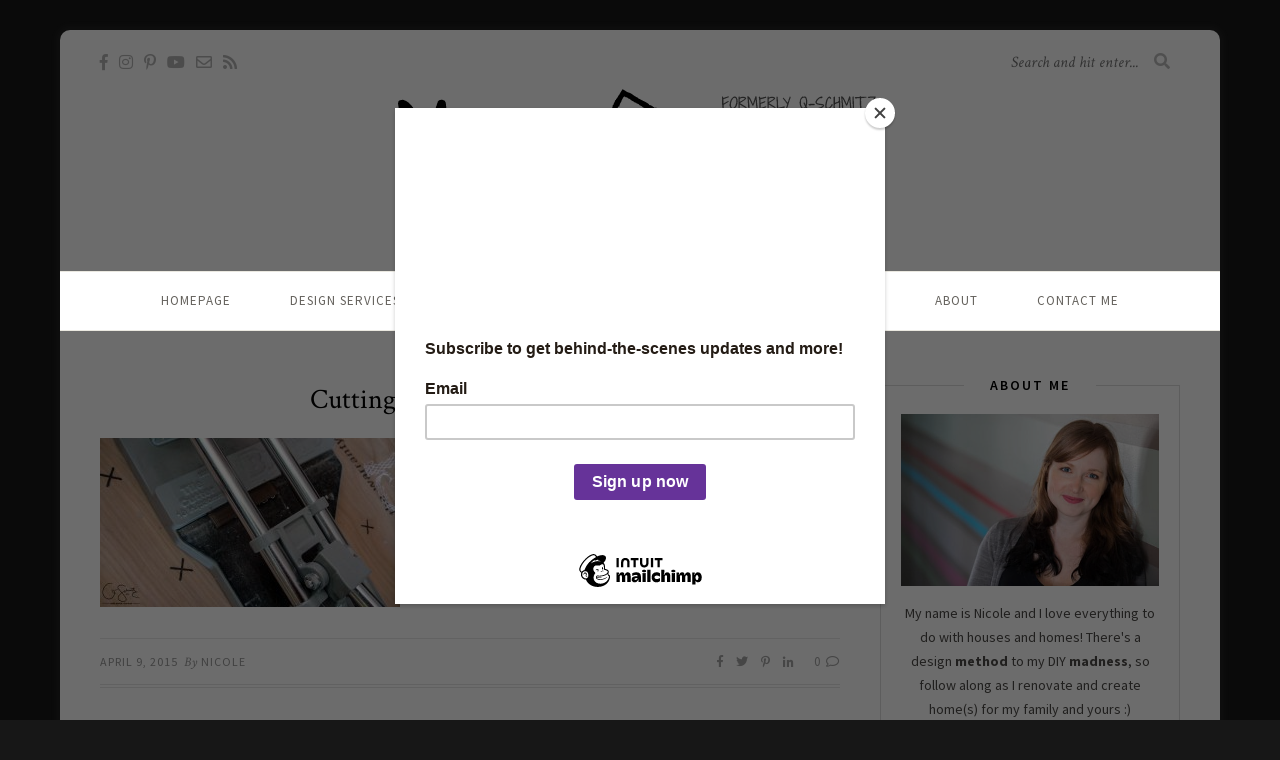

--- FILE ---
content_type: text/html; charset=UTF-8
request_url: https://www.madnessandmethod.com/tiling-the-kitchen-backsplash/backsplash-brutuscut/
body_size: 16851
content:
<!DOCTYPE html>
<html lang="en-US">
<head>
	
	<!-- Global site tag (gtag.js) - Google Analytics -->
<script async src="https://www.googletagmanager.com/gtag/js?id=UA-83249353-1"></script>
<script>
  window.dataLayer = window.dataLayer || [];
  function gtag(){dataLayer.push(arguments);}
  gtag('js', new Date());

  gtag('config', 'UA-83249353-1');
</script>


	<meta charset="UTF-8">
	<meta http-equiv="X-UA-Compatible" content="IE=edge">
	<meta name="viewport" content="width=device-width, initial-scale=1">

	<link rel="profile" href="http://gmpg.org/xfn/11" />
	
	<script id="mcjs">!function(c,h,i,m,p){m=c.createElement(h),p=c.getElementsByTagName(h)[0],m.async=1,m.src=i,p.parentNode.insertBefore(m,p)}(document,"script","https://chimpstatic.com/mcjs-connected/js/users/ee5628aeb7744dc5da41ec6a8/e51172ad768a0052a24db0081.js");</script>
	
	<link rel="pingback" href="https://www.madnessandmethod.com/xmlrpc.php" />

	<meta name='robots' content='index, follow, max-image-preview:large, max-snippet:-1, max-video-preview:-1' />
	<style>img:is([sizes="auto" i], [sizes^="auto," i]) { contain-intrinsic-size: 3000px 1500px }</style>
	
	<!-- This site is optimized with the Yoast SEO plugin v26.8 - https://yoast.com/product/yoast-seo-wordpress/ -->
	<title>Cutting glass backsplash tiles | Madness &amp; Method</title>
	<link rel="canonical" href="https://www.madnessandmethod.com/tiling-the-kitchen-backsplash/backsplash-brutuscut/" />
	<meta property="og:locale" content="en_US" />
	<meta property="og:type" content="article" />
	<meta property="og:title" content="Cutting glass backsplash tiles | Madness &amp; Method" />
	<meta property="og:url" content="https://www.madnessandmethod.com/tiling-the-kitchen-backsplash/backsplash-brutuscut/" />
	<meta property="og:site_name" content="Madness &amp; Method" />
	<meta property="article:publisher" content="http://www.facebook.com/madnessNmethod" />
	<meta property="article:modified_time" content="2016-01-27T19:08:48+00:00" />
	<meta property="og:image" content="https://www.madnessandmethod.com/tiling-the-kitchen-backsplash/backsplash-brutuscut" />
	<meta property="og:image:width" content="1000" />
	<meta property="og:image:height" content="563" />
	<meta property="og:image:type" content="image/jpeg" />
	<meta name="twitter:card" content="summary_large_image" />
	<script type="application/ld+json" class="yoast-schema-graph">{"@context":"https://schema.org","@graph":[{"@type":"WebPage","@id":"https://www.madnessandmethod.com/tiling-the-kitchen-backsplash/backsplash-brutuscut/","url":"https://www.madnessandmethod.com/tiling-the-kitchen-backsplash/backsplash-brutuscut/","name":"Cutting glass backsplash tiles | Madness &amp; Method","isPartOf":{"@id":"https://www.madnessandmethod.com/#website"},"primaryImageOfPage":{"@id":"https://www.madnessandmethod.com/tiling-the-kitchen-backsplash/backsplash-brutuscut/#primaryimage"},"image":{"@id":"https://www.madnessandmethod.com/tiling-the-kitchen-backsplash/backsplash-brutuscut/#primaryimage"},"thumbnailUrl":"https://www.madnessandmethod.com/wp-content/uploads/2015/04/backsplash-brutusCut.jpg","datePublished":"2015-04-09T17:51:01+00:00","dateModified":"2016-01-27T19:08:48+00:00","breadcrumb":{"@id":"https://www.madnessandmethod.com/tiling-the-kitchen-backsplash/backsplash-brutuscut/#breadcrumb"},"inLanguage":"en-US","potentialAction":[{"@type":"ReadAction","target":["https://www.madnessandmethod.com/tiling-the-kitchen-backsplash/backsplash-brutuscut/"]}]},{"@type":"ImageObject","inLanguage":"en-US","@id":"https://www.madnessandmethod.com/tiling-the-kitchen-backsplash/backsplash-brutuscut/#primaryimage","url":"https://www.madnessandmethod.com/wp-content/uploads/2015/04/backsplash-brutusCut.jpg","contentUrl":"https://www.madnessandmethod.com/wp-content/uploads/2015/04/backsplash-brutusCut.jpg","width":1000,"height":563},{"@type":"BreadcrumbList","@id":"https://www.madnessandmethod.com/tiling-the-kitchen-backsplash/backsplash-brutuscut/#breadcrumb","itemListElement":[{"@type":"ListItem","position":1,"name":"Home","item":"https://www.madnessandmethod.com/"},{"@type":"ListItem","position":2,"name":"Tiling the Kitchen Backsplash","item":"https://www.madnessandmethod.com/tiling-the-kitchen-backsplash/"},{"@type":"ListItem","position":3,"name":"Cutting glass backsplash tiles"}]},{"@type":"WebSite","@id":"https://www.madnessandmethod.com/#website","url":"https://www.madnessandmethod.com/","name":"Madness &amp; Method","description":"DIY Home and Lifestyle Blog featuring home renovations, DIY tips, design plans and more","potentialAction":[{"@type":"SearchAction","target":{"@type":"EntryPoint","urlTemplate":"https://www.madnessandmethod.com/?s={search_term_string}"},"query-input":{"@type":"PropertyValueSpecification","valueRequired":true,"valueName":"search_term_string"}}],"inLanguage":"en-US"}]}</script>
	<!-- / Yoast SEO plugin. -->


<link rel='dns-prefetch' href='//fonts.googleapis.com' />
<link rel='dns-prefetch' href='//cdn.openshareweb.com' />
<link rel='dns-prefetch' href='//cdn.shareaholic.net' />
<link rel='dns-prefetch' href='//www.shareaholic.net' />
<link rel='dns-prefetch' href='//analytics.shareaholic.com' />
<link rel='dns-prefetch' href='//recs.shareaholic.com' />
<link rel='dns-prefetch' href='//partner.shareaholic.com' />
<link rel='dns-prefetch' href='//google-analytics.com' />
<link rel='dns-prefetch' href='//www.google-analytics.com' />
<link rel='dns-prefetch' href='//ssl.google-analytics.com' />
<script id="ezoic-wp-plugin-cmp" src="https://cmp.gatekeeperconsent.com/min.js" data-cfasync="false"></script>
<script id="ezoic-wp-plugin-gatekeeper" src="https://the.gatekeeperconsent.com/cmp.min.js" data-cfasync="false"></script>
<!-- Shareaholic - https://www.shareaholic.com -->
<link rel='preload' href='//cdn.shareaholic.net/assets/pub/shareaholic.js' as='script'/>
<script data-no-minify='1' data-cfasync='false'>
_SHR_SETTINGS = {"endpoints":{"local_recs_url":"https:\/\/www.madnessandmethod.com\/wp-admin\/admin-ajax.php?action=shareaholic_permalink_related","ajax_url":"https:\/\/www.madnessandmethod.com\/wp-admin\/admin-ajax.php","share_counts_url":"https:\/\/www.madnessandmethod.com\/wp-admin\/admin-ajax.php?action=shareaholic_share_counts_api"},"site_id":"057e728910f56dc5b491a5da7fe00f48","url_components":{"year":"2015","monthnum":"04","day":"09","hour":"17","minute":"51","second":"01","post_id":"392","postname":"backsplash-brutuscut","category":"lifestyle"}};
</script>
<script data-no-minify='1' data-cfasync='false' src='//cdn.shareaholic.net/assets/pub/shareaholic.js' data-shr-siteid='057e728910f56dc5b491a5da7fe00f48' async ></script>

<!-- Shareaholic Content Tags -->
<meta name='shareaholic:site_name' content='Madness &amp; Method' />
<meta name='shareaholic:language' content='en-US' />
<meta name='shareaholic:url' content='https://www.madnessandmethod.com/tiling-the-kitchen-backsplash/backsplash-brutuscut/' />
<meta name='shareaholic:keywords' content='tag:kitchen, tag:walls, tag:tiling the kitchen backsplash, cat:diy home projects, type:attachment' />
<meta name='shareaholic:article_published_time' content='2015-04-09T17:51:01-04:00' />
<meta name='shareaholic:article_modified_time' content='2016-01-27T14:08:48-05:00' />
<meta name='shareaholic:shareable_page' content='true' />
<meta name='shareaholic:article_visibility' content='private' />
<meta name='shareaholic:article_author_name' content='Nicole' />
<meta name='shareaholic:site_id' content='057e728910f56dc5b491a5da7fe00f48' />
<meta name='shareaholic:wp_version' content='9.7.13' />

<!-- Shareaholic Content Tags End -->
<style id='wp-emoji-styles-inline-css' type='text/css'>

	img.wp-smiley, img.emoji {
		display: inline !important;
		border: none !important;
		box-shadow: none !important;
		height: 1em !important;
		width: 1em !important;
		margin: 0 0.07em !important;
		vertical-align: -0.1em !important;
		background: none !important;
		padding: 0 !important;
	}
</style>
<link rel='stylesheet' id='wp-block-library-css' href='https://www.madnessandmethod.com/wp-includes/css/dist/block-library/style.min.css?ver=6.8.3' type='text/css' media='all' />
<style id='classic-theme-styles-inline-css' type='text/css'>
/*! This file is auto-generated */
.wp-block-button__link{color:#fff;background-color:#32373c;border-radius:9999px;box-shadow:none;text-decoration:none;padding:calc(.667em + 2px) calc(1.333em + 2px);font-size:1.125em}.wp-block-file__button{background:#32373c;color:#fff;text-decoration:none}
</style>
<style id='global-styles-inline-css' type='text/css'>
:root{--wp--preset--aspect-ratio--square: 1;--wp--preset--aspect-ratio--4-3: 4/3;--wp--preset--aspect-ratio--3-4: 3/4;--wp--preset--aspect-ratio--3-2: 3/2;--wp--preset--aspect-ratio--2-3: 2/3;--wp--preset--aspect-ratio--16-9: 16/9;--wp--preset--aspect-ratio--9-16: 9/16;--wp--preset--color--black: #000000;--wp--preset--color--cyan-bluish-gray: #abb8c3;--wp--preset--color--white: #ffffff;--wp--preset--color--pale-pink: #f78da7;--wp--preset--color--vivid-red: #cf2e2e;--wp--preset--color--luminous-vivid-orange: #ff6900;--wp--preset--color--luminous-vivid-amber: #fcb900;--wp--preset--color--light-green-cyan: #7bdcb5;--wp--preset--color--vivid-green-cyan: #00d084;--wp--preset--color--pale-cyan-blue: #8ed1fc;--wp--preset--color--vivid-cyan-blue: #0693e3;--wp--preset--color--vivid-purple: #9b51e0;--wp--preset--gradient--vivid-cyan-blue-to-vivid-purple: linear-gradient(135deg,rgba(6,147,227,1) 0%,rgb(155,81,224) 100%);--wp--preset--gradient--light-green-cyan-to-vivid-green-cyan: linear-gradient(135deg,rgb(122,220,180) 0%,rgb(0,208,130) 100%);--wp--preset--gradient--luminous-vivid-amber-to-luminous-vivid-orange: linear-gradient(135deg,rgba(252,185,0,1) 0%,rgba(255,105,0,1) 100%);--wp--preset--gradient--luminous-vivid-orange-to-vivid-red: linear-gradient(135deg,rgba(255,105,0,1) 0%,rgb(207,46,46) 100%);--wp--preset--gradient--very-light-gray-to-cyan-bluish-gray: linear-gradient(135deg,rgb(238,238,238) 0%,rgb(169,184,195) 100%);--wp--preset--gradient--cool-to-warm-spectrum: linear-gradient(135deg,rgb(74,234,220) 0%,rgb(151,120,209) 20%,rgb(207,42,186) 40%,rgb(238,44,130) 60%,rgb(251,105,98) 80%,rgb(254,248,76) 100%);--wp--preset--gradient--blush-light-purple: linear-gradient(135deg,rgb(255,206,236) 0%,rgb(152,150,240) 100%);--wp--preset--gradient--blush-bordeaux: linear-gradient(135deg,rgb(254,205,165) 0%,rgb(254,45,45) 50%,rgb(107,0,62) 100%);--wp--preset--gradient--luminous-dusk: linear-gradient(135deg,rgb(255,203,112) 0%,rgb(199,81,192) 50%,rgb(65,88,208) 100%);--wp--preset--gradient--pale-ocean: linear-gradient(135deg,rgb(255,245,203) 0%,rgb(182,227,212) 50%,rgb(51,167,181) 100%);--wp--preset--gradient--electric-grass: linear-gradient(135deg,rgb(202,248,128) 0%,rgb(113,206,126) 100%);--wp--preset--gradient--midnight: linear-gradient(135deg,rgb(2,3,129) 0%,rgb(40,116,252) 100%);--wp--preset--font-size--small: 13px;--wp--preset--font-size--medium: 20px;--wp--preset--font-size--large: 36px;--wp--preset--font-size--x-large: 42px;--wp--preset--spacing--20: 0.44rem;--wp--preset--spacing--30: 0.67rem;--wp--preset--spacing--40: 1rem;--wp--preset--spacing--50: 1.5rem;--wp--preset--spacing--60: 2.25rem;--wp--preset--spacing--70: 3.38rem;--wp--preset--spacing--80: 5.06rem;--wp--preset--shadow--natural: 6px 6px 9px rgba(0, 0, 0, 0.2);--wp--preset--shadow--deep: 12px 12px 50px rgba(0, 0, 0, 0.4);--wp--preset--shadow--sharp: 6px 6px 0px rgba(0, 0, 0, 0.2);--wp--preset--shadow--outlined: 6px 6px 0px -3px rgba(255, 255, 255, 1), 6px 6px rgba(0, 0, 0, 1);--wp--preset--shadow--crisp: 6px 6px 0px rgba(0, 0, 0, 1);}:where(.is-layout-flex){gap: 0.5em;}:where(.is-layout-grid){gap: 0.5em;}body .is-layout-flex{display: flex;}.is-layout-flex{flex-wrap: wrap;align-items: center;}.is-layout-flex > :is(*, div){margin: 0;}body .is-layout-grid{display: grid;}.is-layout-grid > :is(*, div){margin: 0;}:where(.wp-block-columns.is-layout-flex){gap: 2em;}:where(.wp-block-columns.is-layout-grid){gap: 2em;}:where(.wp-block-post-template.is-layout-flex){gap: 1.25em;}:where(.wp-block-post-template.is-layout-grid){gap: 1.25em;}.has-black-color{color: var(--wp--preset--color--black) !important;}.has-cyan-bluish-gray-color{color: var(--wp--preset--color--cyan-bluish-gray) !important;}.has-white-color{color: var(--wp--preset--color--white) !important;}.has-pale-pink-color{color: var(--wp--preset--color--pale-pink) !important;}.has-vivid-red-color{color: var(--wp--preset--color--vivid-red) !important;}.has-luminous-vivid-orange-color{color: var(--wp--preset--color--luminous-vivid-orange) !important;}.has-luminous-vivid-amber-color{color: var(--wp--preset--color--luminous-vivid-amber) !important;}.has-light-green-cyan-color{color: var(--wp--preset--color--light-green-cyan) !important;}.has-vivid-green-cyan-color{color: var(--wp--preset--color--vivid-green-cyan) !important;}.has-pale-cyan-blue-color{color: var(--wp--preset--color--pale-cyan-blue) !important;}.has-vivid-cyan-blue-color{color: var(--wp--preset--color--vivid-cyan-blue) !important;}.has-vivid-purple-color{color: var(--wp--preset--color--vivid-purple) !important;}.has-black-background-color{background-color: var(--wp--preset--color--black) !important;}.has-cyan-bluish-gray-background-color{background-color: var(--wp--preset--color--cyan-bluish-gray) !important;}.has-white-background-color{background-color: var(--wp--preset--color--white) !important;}.has-pale-pink-background-color{background-color: var(--wp--preset--color--pale-pink) !important;}.has-vivid-red-background-color{background-color: var(--wp--preset--color--vivid-red) !important;}.has-luminous-vivid-orange-background-color{background-color: var(--wp--preset--color--luminous-vivid-orange) !important;}.has-luminous-vivid-amber-background-color{background-color: var(--wp--preset--color--luminous-vivid-amber) !important;}.has-light-green-cyan-background-color{background-color: var(--wp--preset--color--light-green-cyan) !important;}.has-vivid-green-cyan-background-color{background-color: var(--wp--preset--color--vivid-green-cyan) !important;}.has-pale-cyan-blue-background-color{background-color: var(--wp--preset--color--pale-cyan-blue) !important;}.has-vivid-cyan-blue-background-color{background-color: var(--wp--preset--color--vivid-cyan-blue) !important;}.has-vivid-purple-background-color{background-color: var(--wp--preset--color--vivid-purple) !important;}.has-black-border-color{border-color: var(--wp--preset--color--black) !important;}.has-cyan-bluish-gray-border-color{border-color: var(--wp--preset--color--cyan-bluish-gray) !important;}.has-white-border-color{border-color: var(--wp--preset--color--white) !important;}.has-pale-pink-border-color{border-color: var(--wp--preset--color--pale-pink) !important;}.has-vivid-red-border-color{border-color: var(--wp--preset--color--vivid-red) !important;}.has-luminous-vivid-orange-border-color{border-color: var(--wp--preset--color--luminous-vivid-orange) !important;}.has-luminous-vivid-amber-border-color{border-color: var(--wp--preset--color--luminous-vivid-amber) !important;}.has-light-green-cyan-border-color{border-color: var(--wp--preset--color--light-green-cyan) !important;}.has-vivid-green-cyan-border-color{border-color: var(--wp--preset--color--vivid-green-cyan) !important;}.has-pale-cyan-blue-border-color{border-color: var(--wp--preset--color--pale-cyan-blue) !important;}.has-vivid-cyan-blue-border-color{border-color: var(--wp--preset--color--vivid-cyan-blue) !important;}.has-vivid-purple-border-color{border-color: var(--wp--preset--color--vivid-purple) !important;}.has-vivid-cyan-blue-to-vivid-purple-gradient-background{background: var(--wp--preset--gradient--vivid-cyan-blue-to-vivid-purple) !important;}.has-light-green-cyan-to-vivid-green-cyan-gradient-background{background: var(--wp--preset--gradient--light-green-cyan-to-vivid-green-cyan) !important;}.has-luminous-vivid-amber-to-luminous-vivid-orange-gradient-background{background: var(--wp--preset--gradient--luminous-vivid-amber-to-luminous-vivid-orange) !important;}.has-luminous-vivid-orange-to-vivid-red-gradient-background{background: var(--wp--preset--gradient--luminous-vivid-orange-to-vivid-red) !important;}.has-very-light-gray-to-cyan-bluish-gray-gradient-background{background: var(--wp--preset--gradient--very-light-gray-to-cyan-bluish-gray) !important;}.has-cool-to-warm-spectrum-gradient-background{background: var(--wp--preset--gradient--cool-to-warm-spectrum) !important;}.has-blush-light-purple-gradient-background{background: var(--wp--preset--gradient--blush-light-purple) !important;}.has-blush-bordeaux-gradient-background{background: var(--wp--preset--gradient--blush-bordeaux) !important;}.has-luminous-dusk-gradient-background{background: var(--wp--preset--gradient--luminous-dusk) !important;}.has-pale-ocean-gradient-background{background: var(--wp--preset--gradient--pale-ocean) !important;}.has-electric-grass-gradient-background{background: var(--wp--preset--gradient--electric-grass) !important;}.has-midnight-gradient-background{background: var(--wp--preset--gradient--midnight) !important;}.has-small-font-size{font-size: var(--wp--preset--font-size--small) !important;}.has-medium-font-size{font-size: var(--wp--preset--font-size--medium) !important;}.has-large-font-size{font-size: var(--wp--preset--font-size--large) !important;}.has-x-large-font-size{font-size: var(--wp--preset--font-size--x-large) !important;}
:where(.wp-block-post-template.is-layout-flex){gap: 1.25em;}:where(.wp-block-post-template.is-layout-grid){gap: 1.25em;}
:where(.wp-block-columns.is-layout-flex){gap: 2em;}:where(.wp-block-columns.is-layout-grid){gap: 2em;}
:root :where(.wp-block-pullquote){font-size: 1.5em;line-height: 1.6;}
</style>
<link rel='stylesheet' id='magic-liquidizer-table-style-css' href='https://www.madnessandmethod.com/wp-content/plugins/magic-liquidizer-responsive-table/idcss/ml-responsive-table.css?ver=2.0.3' type='text/css' media='all' />
<link rel='stylesheet' id='solopine-recipe-card-css' href='https://www.madnessandmethod.com/wp-content/plugins/solopine-recipe//solopine-recipe-card.css?ver=1.1' type='text/css' media='all' />
<link rel='stylesheet' id='stcr-font-awesome-css' href='https://www.madnessandmethod.com/wp-content/plugins/subscribe-to-comments-reloaded/includes/css/font-awesome.min.css?ver=6.8.3' type='text/css' media='all' />
<link rel='stylesheet' id='stcr-style-css' href='https://www.madnessandmethod.com/wp-content/plugins/subscribe-to-comments-reloaded/includes/css/stcr-style.css?ver=6.8.3' type='text/css' media='all' />
<link rel='stylesheet' id='widgetopts-styles-css' href='https://www.madnessandmethod.com/wp-content/plugins/widget-options/assets/css/widget-options.css?ver=4.1.3' type='text/css' media='all' />
<link rel='stylesheet' id='sprout_spoon_style-css' href='https://www.madnessandmethod.com/wp-content/themes/sprout-spoon/style.css?ver=1.5' type='text/css' media='all' />
<style id='sprout_spoon_style-inline-css' type='text/css'>
#header { padding-top: 50px; }#header { padding-bottom: 25px; }body { background-color: #171717; }#wrapper { margin-top: px; }#wrapper { border-radius: px; }#header { border-radius: px; px 0 0 }.social-widget i { background: #663399; }.post-header .cat a { color: #663399; }.more-link { color: #663399; }.post-tags a:hover, .widget .tagcloud a:hover { background: #663399; }.subscribe-box { background: #00c6ff; }.subscribe-box h4 { color: #f4f4f4; }.subscribe-box p { color: #f4f4f4; }.subscribe-box input[type=submit] { background: #333333; }.subscribe-box input[type=submit]:hover { background: #663399; }a { color: #663399; }.widget .tagcloud a:hover { background: #663399; }
</style>
<link rel='stylesheet' id='fontawesome-css' href='https://www.madnessandmethod.com/wp-content/themes/sprout-spoon/css/fontawesome-all.min.css?ver=6.8.3' type='text/css' media='all' />
<link rel='stylesheet' id='bxslider-css-css' href='https://www.madnessandmethod.com/wp-content/themes/sprout-spoon/css/jquery.bxslider.css?ver=6.8.3' type='text/css' media='all' />
<link rel='stylesheet' id='sprout_spoon_respon-css' href='https://www.madnessandmethod.com/wp-content/themes/sprout-spoon/css/responsive.css?ver=6.8.3' type='text/css' media='all' />
<link rel='stylesheet' id='sprout_spoon_fonts_url_fonts-css' href='https://fonts.googleapis.com/css?family=Source+Sans+Pro%3A400%2C600%2C700%2C400italic%2C700italic%7CCrimson+Text%3A400%2C700%2C700italic%2C400italic%26subset%3Dlatin%2Clatin-ext&#038;ver=1.4' type='text/css' media='all' />
<script type="text/javascript" src="https://www.madnessandmethod.com/wp-includes/js/jquery/jquery.min.js?ver=3.7.1" id="jquery-core-js"></script>
<script type="text/javascript" src="https://www.madnessandmethod.com/wp-includes/js/jquery/jquery-migrate.min.js?ver=3.4.1" id="jquery-migrate-js"></script>
<script type="text/javascript" src="https://www.madnessandmethod.com/wp-content/plugins/magic-liquidizer-responsive-table/idjs/ml.responsive.table.min.js?ver=2.0.3" id="magic-liquidizer-table-js"></script>
<link rel="https://api.w.org/" href="https://www.madnessandmethod.com/wp-json/" /><link rel="alternate" title="JSON" type="application/json" href="https://www.madnessandmethod.com/wp-json/wp/v2/media/392" /><link rel="alternate" title="oEmbed (JSON)" type="application/json+oembed" href="https://www.madnessandmethod.com/wp-json/oembed/1.0/embed?url=https%3A%2F%2Fwww.madnessandmethod.com%2Ftiling-the-kitchen-backsplash%2Fbacksplash-brutuscut%2F" />
<link rel="alternate" title="oEmbed (XML)" type="text/xml+oembed" href="https://www.madnessandmethod.com/wp-json/oembed/1.0/embed?url=https%3A%2F%2Fwww.madnessandmethod.com%2Ftiling-the-kitchen-backsplash%2Fbacksplash-brutuscut%2F&#038;format=xml" />
<script id="ezoic-wp-plugin-js" async src="//www.ezojs.com/ezoic/sa.min.js"></script>
<script data-ezoic="1">window.ezstandalone = window.ezstandalone || {};ezstandalone.cmd = ezstandalone.cmd || [];</script>
    <style type="text/css">
	
																.step span.step-number { background:#663399; }						.recipe-overview a.sp-print { border-color:#663399; }				.recipe-overview a.sp-print { color:#663399; }		.recipe-overview a.sp-print:hover { border-color:#663399; }		.recipe-overview a.sp-print:hover { background:#663399; }				.recipe-overview .recipe-meta i { color:#00c6ff; }								.spoon-jump { background:#00c6ff; }		    </style>
    <style>.mc4wp-checkbox-wp-comment-form{clear:both;width:auto;display:block;position:static}.mc4wp-checkbox-wp-comment-form input{float:none;vertical-align:middle;-webkit-appearance:checkbox;width:auto;max-width:21px;margin:0 6px 0 0;padding:0;position:static;display:inline-block!important}.mc4wp-checkbox-wp-comment-form label{float:none;cursor:pointer;width:auto;margin:0 0 16px;display:block;position:static}</style><link rel="icon" href="https://www.madnessandmethod.com/wp-content/uploads/2016/10/cropped-main-icon-150x150.png" sizes="32x32" />
<link rel="icon" href="https://www.madnessandmethod.com/wp-content/uploads/2016/10/cropped-main-icon-300x300.png" sizes="192x192" />
<link rel="apple-touch-icon" href="https://www.madnessandmethod.com/wp-content/uploads/2016/10/cropped-main-icon-300x300.png" />
<meta name="msapplication-TileImage" content="https://www.madnessandmethod.com/wp-content/uploads/2016/10/cropped-main-icon-300x300.png" />
		<style type="text/css" id="wp-custom-css">
			#respond label {width: 480px;}

.post-entry p {font-size: 16px;}

.post-entry li {font-size: 16px;}

#afooter{color:#7f51ad}

/*.post-entry .recipe-notes p {font-size: 14px;}
.post-entry .recipe-method .step p {font-size: 14px;}*/

.wp-caption p.wp-caption-text {font-size: 14px;}

::selection {
    color: white;
    background: #663399;}

::-moz-selection{
    color: white;
    background: #663399;}

.sp-grid.col4 li {
    margin-right:1.6%;
}

.excerpt {
font-size:40px;
color:#888;
font-style:italic;
margin-top:20px;
font-weight: bold;
font-family: 'Source Sans', sans-serif;
}

.button-custom {
  background-color: #00c6ff;
  border: none;
  border-radius: 9999px;
  color: white;
  padding: 10px 32px;
  text-align: center;
  display: inline-block;
  font-size: 16px;
  margin: 4px 2px;
  cursor: pointer;
	text-decoration: none;
}

.wp-block-button__link
{  background-color: #00c6ff;
	 border-radius: 9999px;
}

.wp-block-button{padding-bottom: 20px;}

.bright-box-purple
{
	margin: 0 0 25px;
	overflow: hidden;
	padding: 20px;
	font-size: 18px;
        background-color: #e0d6eb;
       -webkit-border-radius: 5px;
       border-radius: 5px;
}

.bright-box-purple h4{
font-style: bold;
font-size: 24px;
font-family: "Source Sans Pro", sans-serif;
padding-bottom: 10px;
}

.update-block p
{
font-size: 24px;
	font-family: "Crimson Text", serif;
	font-style: italic;
	color: #00c6ff;
}

.post-entry p a, .post-entry li a{text-decoration: underline;}

.post-entry h3, .post-entry h4{
	 border-bottom: 3px solid #663399;
   width: 80%;
}

.post-entry h2{
	 border-bottom: 3px solid #663399;
   width: 100%;
}

h4.index-heading, ul.sp-grid.col3 h2{
	 border-bottom: 0px;
	 width: 100%;
}


h4.index-heading, ul.sp-grid.col4 h2{
	 border-bottom: 0px;
	 width: 100%;
}

.textwidget{
text-align: center;
}

.widget-title{
font-size: 14px;
font-weight: 600;
}

#footer-social a{
	font-size: 14px;
	color:#FFF;
}

#footer-social a:hover{
	color:#ccc;
}

#top-social a{
	font-size: 16px;
}

#top-search input, #top-search i{
	font-size: 16px;
}

#top-search
{right:50px;}

#footer-social{
	border-top: 0px;
  border-bottom: 0px;
  background-color: #663399;
}

.post-entry .sp-grid .grid-item .post-header p, #main.fullwidth .post-entry .sp-grid .grid-item p{
	font-size:15px;
	line-height:23px;
	margin-bottom:0;
	margin-top:-5px;
}

.page-id-16674 .sp_page .post-header:first-child {
    display: none;
}

#main.fullwidth .post-entry .mc4wp-form .subscribe-text p {
	margin-bottom:0;
	font-size:14px;
	color:#f4f4f4;
}
.post-entry .mc4wp-form h4 {
	width:100%;
	border-bottom:none;
}
.post-entry .subscribe-box h4 {
    text-transform: uppercase;
    color: #f4f4f4;
    font-size: 16px;
    letter-spacing: 1px;
    font-weight: 700;
    margin-bottom: 3px;
    margin-top: -3px;
}

.post-entry .mc4wp-form {
	margin-bottom:40px;
}		</style>
		
  <script src="//geniuslinkcdn.com/snippet.min.js" defer></script>
  <script type="text/javascript">
    jQuery(document).ready(function( $ ) {
	  var ale_on_click_checkbox_is_checked="1";
	  if(typeof Georiot !== "undefined")
	  {
		if(ale_on_click_checkbox_is_checked) {
			Georiot.amazon.addOnClickRedirect(4632, true);
		}
		else {
			Georiot.amazon.convertToGeoRiotLinks(4632, true);
		};
	  };
    });
  </script>
	
	<script async src="https://pagead2.googlesyndication.com/pagead/js/adsbygoogle.js?client=ca-pub-2877820530346177"
     crossorigin="anonymous"></script>
	
	<script id="mcjs">!function(c,h,i,m,p){m=c.createElement(h),p=c.getElementsByTagName(h)[0],m.async=1,m.src=i,p.parentNode.insertBefore(m,p)}(document,"script","https://chimpstatic.com/mcjs-connected/js/users/ee5628aeb7744dc5da41ec6a8/398d2452e76b6af9f730040e3.js");</script>
	
<meta name="generator" content="WP Rocket 3.18.3" data-wpr-features="wpr_image_dimensions wpr_desktop wpr_dns_prefetch" /></head>

<body class="attachment wp-singular attachment-template-default single single-attachment postid-392 attachmentid-392 attachment-jpeg wp-theme-sprout-spoon">
	
	<div data-rocket-location-hash="99bb46786fd5bd31bcd7bdc067ad247a" id="wrapper">
	
		<header data-rocket-location-hash="c68188da780f11c554c4d18cceaef351" id="header">
		
			<div data-rocket-location-hash="40f22408a88335a0945fffe944caafc3" class="container">
				
								<div data-rocket-location-hash="b7913d2e6c2a36518248887971d17a8c" id="top-social">
						<a href="https://facebook.com/madnessNmethod" target="_blank"><i class="fab fa-facebook-f"></i></a>		<a href="https://instagram.com/madnessNmethod" target="_blank"><i class="fab fa-instagram"></i></a>	<a href="https://pinterest.com/madnessNmethod" target="_blank"><i class="fab fa-pinterest-p"></i></a>			<a href="https://youtube.com/c/MadnessNMethod" target="_blank"><i class="fab fa-youtube"></i></a>						<a href="mailto:info@madnessandmethod.com"><i class="far fa-envelope"></i></a>	<a href="https://madnessandmethod.com/feed/" target="_blank"><i class="fas fa-rss"></i></a>				</div>
								
				<div data-rocket-location-hash="5e4b9e9418977c50ceb59e1cccf242d8" id="logo">
											
													<h2><a href="https://www.madnessandmethod.com/"><img src="https://madnessandmethod.com/wp-content/uploads/2016/10/MainWebLogo.png" alt="Madness &amp; Method" /></a></h2>
												
									</div>
				
								<div data-rocket-location-hash="0f09041afb4f0e0555307ccf3b9cc956" id="top-search">
					<form role="search" method="get" id="searchform" action="https://www.madnessandmethod.com/">
		<input type="text" placeholder="Search and hit enter..." name="s" id="s" />
		<i class="fas fa-search"></i>
</form>				</div>
							
			</div>
		
		</header>
		
		<nav id="navigation">
			
			<div data-rocket-location-hash="ca23f7c07336b7cf8c7766d2ffffc9d9" class="container">
				
				<div data-rocket-location-hash="684a2ca8c749482a1d1d67cdffaf85cf" id="nav-wrapper">
					<ul id="menu-menu-1" class="menu"><li id="menu-item-11" class="menu-item menu-item-type-custom menu-item-object-custom menu-item-11"><a href="https://madnessandmethod.com">Homepage</a></li>
<li id="menu-item-14709" class="menu-item menu-item-type-post_type menu-item-object-page menu-item-14709"><a href="https://www.madnessandmethod.com/design-services/">Design Services</a></li>
<li id="menu-item-15833" class="menu-item menu-item-type-custom menu-item-object-custom menu-item-has-children menu-item-15833"><a href="#">Home</a>
<ul class="sub-menu">
	<li id="menu-item-15695" class="menu-item menu-item-type-taxonomy menu-item-object-category menu-item-15695"><a href="https://www.madnessandmethod.com/category/room-reveals/">Room Reveals</a></li>
	<li id="menu-item-6812" class="menu-item menu-item-type-taxonomy menu-item-object-category menu-item-6812"><a href="https://www.madnessandmethod.com/category/renovations/">Renovation Progress</a></li>
	<li id="menu-item-6817" class="menu-item menu-item-type-taxonomy menu-item-object-category menu-item-6817"><a href="https://www.madnessandmethod.com/category/design-plans/">Design &amp; Planning</a></li>
	<li id="menu-item-15694" class="menu-item menu-item-type-taxonomy menu-item-object-category menu-item-15694"><a href="https://www.madnessandmethod.com/category/outdoor-projects/">Outdoor Projects</a></li>
</ul>
</li>
<li id="menu-item-15835" class="menu-item menu-item-type-custom menu-item-object-custom menu-item-has-children menu-item-15835"><a href="#">DIY</a>
<ul class="sub-menu">
	<li id="menu-item-6811" class="menu-item menu-item-type-taxonomy menu-item-object-category menu-item-6811"><a href="https://www.madnessandmethod.com/category/diy-projects/">DIY Home Projects</a></li>
	<li id="menu-item-15715" class="menu-item menu-item-type-taxonomy menu-item-object-category menu-item-15715"><a href="https://www.madnessandmethod.com/category/diy-crafts/">Small DIY &amp; Crafts</a></li>
	<li id="menu-item-15696" class="menu-item menu-item-type-taxonomy menu-item-object-category menu-item-15696"><a href="https://www.madnessandmethod.com/category/cleaning-minimalism/">Cleaning &amp; Minimalism</a></li>
	<li id="menu-item-15808" class="menu-item menu-item-type-taxonomy menu-item-object-category menu-item-15808"><a href="https://www.madnessandmethod.com/category/furniture/">Furniture Builds &amp; Makeovers</a></li>
</ul>
</li>
<li id="menu-item-15834" class="menu-item menu-item-type-custom menu-item-object-custom menu-item-has-children menu-item-15834"><a href="#">Life</a>
<ul class="sub-menu">
	<li id="menu-item-4504" class="menu-item menu-item-type-taxonomy menu-item-object-category menu-item-4504"><a href="https://www.madnessandmethod.com/category/food-recipes/">Food &amp; Recipes</a></li>
	<li id="menu-item-15697" class="menu-item menu-item-type-taxonomy menu-item-object-category menu-item-15697"><a href="https://www.madnessandmethod.com/category/holidays/">Holidays</a></li>
	<li id="menu-item-14708" class="menu-item menu-item-type-taxonomy menu-item-object-category menu-item-14708"><a href="https://www.madnessandmethod.com/category/lifestyle/">Lifestyle</a></li>
	<li id="menu-item-4501" class="menu-item menu-item-type-taxonomy menu-item-object-category menu-item-4501"><a href="https://www.madnessandmethod.com/category/family-updates/">Parenting &amp; Family Updates</a></li>
</ul>
</li>
<li id="menu-item-14707" class="menu-item menu-item-type-post_type menu-item-object-page menu-item-has-children menu-item-14707"><a href="https://www.madnessandmethod.com/home-tours/">Home Tours</a>
<ul class="sub-menu">
	<li id="menu-item-14499" class="menu-item menu-item-type-post_type menu-item-object-page menu-item-14499"><a href="https://www.madnessandmethod.com/rocky-retreat-cottage/">Rocky Retreat Cottage</a></li>
	<li id="menu-item-12653" class="menu-item menu-item-type-post_type menu-item-object-page menu-item-12653"><a href="https://www.madnessandmethod.com/raised-ranch-home-tour/">Raised Ranch Home Tour</a></li>
	<li id="menu-item-11720" class="menu-item menu-item-type-post_type menu-item-object-page menu-item-11720"><a href="https://www.madnessandmethod.com/rental-renovation-tour/">Rental Renovation Tour</a></li>
	<li id="menu-item-1853" class="menu-item menu-item-type-post_type menu-item-object-page menu-item-1853"><a href="https://www.madnessandmethod.com/first-home/">First Home Tour</a></li>
</ul>
</li>
<li id="menu-item-12" class="menu-item menu-item-type-post_type menu-item-object-page menu-item-12"><a href="https://www.madnessandmethod.com/about/">About</a></li>
<li id="menu-item-16" class="menu-item menu-item-type-post_type menu-item-object-page menu-item-16"><a href="https://www.madnessandmethod.com/contact-me/">Contact Me</a></li>
</ul>				</div>
				
				<div data-rocket-location-hash="b12c8dcff83800c76e423f885b55e130" class="menu-mobile"></div>
				
					<div data-rocket-location-hash="d32018e5b08b5505f98e61a9d88bf4ce" id="mobile-social">
							<a href="https://facebook.com/madnessNmethod" target="_blank"><i class="fab fa-facebook-f"></i></a>		<a href="https://instagram.com/madnessNmethod" target="_blank"><i class="fab fa-instagram"></i></a>	<a href="https://pinterest.com/madnessNmethod" target="_blank"><i class="fab fa-pinterest-p"></i></a>			<a href="https://youtube.com/c/MadnessNMethod" target="_blank"><i class="fab fa-youtube"></i></a>						<a href="mailto:info@madnessandmethod.com"><i class="far fa-envelope"></i></a>	<a href="https://madnessandmethod.com/feed/" target="_blank"><i class="fas fa-rss"></i></a>					</div>
				
			</div>
			
		</nav>	
		
	<div data-rocket-location-hash="1ded919732da144e02a015d2156ecef5" class="container">
		
		<div data-rocket-location-hash="784ea5b05ef67518b6450aa61b3bab05" id="content">
		
			<div data-rocket-location-hash="4e4d381d15c742e1df34d7740e983356" id="main" >
			
								
					<article data-rocket-location-hash="01b0b1a5fd8d4aa55e042d0a3e1cbb52" id="post-392" class="post-392 attachment type-attachment status-inherit hentry">
	
	<div data-rocket-location-hash="50ae120126be572496da288d32868288" class="post-header">
		
				<span class="cat"></span>
				
					<h1 class="entry-title">Cutting glass backsplash tiles</h1>
				
		<h2 class="excerpt"><div data-rocket-location-hash="85d36470e18c9a2ddf54de9d1ce160ba" style='display:none;' class='shareaholic-canvas' data-app='share_buttons' data-title='Cutting glass backsplash tiles' data-link='https://www.madnessandmethod.com/tiling-the-kitchen-backsplash/backsplash-brutuscut/' data-app-id-name='post_above_content'></div><div data-rocket-location-hash="c9f9835b5691af0c2c197f9354f5322c" style='display:none;' class='shareaholic-canvas' data-app='share_buttons' data-title='Cutting glass backsplash tiles' data-link='https://www.madnessandmethod.com/tiling-the-kitchen-backsplash/backsplash-brutuscut/' data-app-id-name='post_below_content'></div></h2>
		
				
	</div>
	
			
				
		
	<div data-rocket-location-hash="3b9c0dad26c6e538a34221e4f60542ee" class="post-entry">
		
								
						
			<div data-rocket-location-hash="5dfdad155cfc3680d4d776cb4ded5d8f" style='display:none;' class='shareaholic-canvas' data-app='share_buttons' data-title='Cutting glass backsplash tiles' data-link='https://www.madnessandmethod.com/tiling-the-kitchen-backsplash/backsplash-brutuscut/' data-app-id-name='post_above_content'></div><p class="attachment"><a href='https://www.madnessandmethod.com/wp-content/uploads/2015/04/backsplash-brutusCut.jpg'><img fetchpriority="high" decoding="async" width="300" height="169" src="https://www.madnessandmethod.com/wp-content/uploads/2015/04/backsplash-brutusCut-300x169.jpg" class="attachment-medium size-medium" alt="" srcset="https://www.madnessandmethod.com/wp-content/uploads/2015/04/backsplash-brutusCut-300x169.jpg 300w, https://www.madnessandmethod.com/wp-content/uploads/2015/04/backsplash-brutusCut-768x432.jpg 768w, https://www.madnessandmethod.com/wp-content/uploads/2015/04/backsplash-brutusCut.jpg 1000w" sizes="(max-width: 300px) 100vw, 300px" /></a></p>
<div data-rocket-location-hash="2ed3dd594f10b1cef0d06ce619b71b48" style='display:none;' class='shareaholic-canvas' data-app='share_buttons' data-title='Cutting glass backsplash tiles' data-link='https://www.madnessandmethod.com/tiling-the-kitchen-backsplash/backsplash-brutuscut/' data-app-id-name='post_below_content'></div>			
				
				
							
						
	</div>
	
		
	<div data-rocket-location-hash="3fefb25bfcbbfd3966260f347313d77b" class="post-meta">
		
		<div data-rocket-location-hash="dc857e8b3b83d0b07c5daedf78786cf5" class="meta-info">
			<span class="meta-text"><a href="https://www.madnessandmethod.com/tiling-the-kitchen-backsplash/backsplash-brutuscut/"><span class="published">April 9, 2015</span></a></span> 
			<span class="by">By</span> <span class="meta-text"><span class="vcard author"><span class="fn"><a href="https://www.madnessandmethod.com/author/nicole-q-schmitz/" title="Posts by Nicole" rel="author">Nicole</a></span></span></span>		</div>
		
				<div data-rocket-location-hash="ac8f6eab6846237e3e3390b06412d0e9" class="meta-comments">
			<a href="https://www.madnessandmethod.com/tiling-the-kitchen-backsplash/backsplash-brutuscut/#respond">0 <i class="far fa-comment"></i></a>		</div>
				
				<div data-rocket-location-hash="240e1b0972a20e31698ebab1b4fdda49" class="post-share">
				
	<a target="_blank" href="https://www.facebook.com/sharer/sharer.php?u=https://www.madnessandmethod.com/tiling-the-kitchen-backsplash/backsplash-brutuscut/"><i class="fab fa-facebook-f"></i></a>
	<a target="_blank" href="https://twitter.com/intent/tweet?text=Check%20out%20this%20article:%20Cutting+glass+backsplash+tiles&url=https://www.madnessandmethod.com/tiling-the-kitchen-backsplash/backsplash-brutuscut/"><i class="fab fa-twitter"></i></a>
	<a data-pin-do="none" target="_blank" href="https://pinterest.com/pin/create/button/?url=https://www.madnessandmethod.com/tiling-the-kitchen-backsplash/backsplash-brutuscut/&media=https://www.madnessandmethod.com/wp-content/uploads/2015/04/backsplash-brutusCut.jpg&description=Cutting+glass+backsplash+tiles"><i class="fab fa-pinterest-p"></i></a>
	<a target="_blank" href="https://www.linkedin.com/shareArticle?mini=true&url=https://www.madnessandmethod.com/tiling-the-kitchen-backsplash/backsplash-brutuscut/&title=Cutting+glass+backsplash+tiles&summary=&source="><i class="fab fa-linkedin-in"></i></a>
	
		</div>
				
	</div>
		
				
							
				<div data-rocket-location-hash="665d28f2ef773063735f7c1f2d4c05de" class="post-author">
		
	<div data-rocket-location-hash="09c41a5381d6a9e036f58d45fda22942" class="author-img">
		<img alt='' src='https://secure.gravatar.com/avatar/9415886722d025def1466577ada04cc298d53fa41a0e1ac135cf11e32824dede?s=80&#038;d=mm&#038;r=g' srcset='https://secure.gravatar.com/avatar/9415886722d025def1466577ada04cc298d53fa41a0e1ac135cf11e32824dede?s=160&#038;d=mm&#038;r=g 2x' class='avatar avatar-80 photo' height='80' width='80' decoding='async'/>	</div>
	
	<div data-rocket-location-hash="6988f4d23c0d62ee3013adccb5c964c9" class="author-content">
		<h5><span class="about-italic">About</span> <a href="https://www.madnessandmethod.com/author/nicole-q-schmitz/" title="Posts by Nicole" rel="author">Nicole</a></h5>
				<p>I am a Multimedia Content Designer and Blogger that is in love with everything to do with houses and homes.  Check out the <a href="https://madnessandmethod.com/about">About Page</a> for more details about me and this website.</p>
				<a target="_blank" class="author-social" href="https://facebook.com/madnessNmethod"><i class="fab fa-facebook-f"></i></a><a target="_blank" class="author-social" href="https://twitter.com/@nctmq"><i class="fab fa-twitter"></i></a><a target="_blank" class="author-social" href="https://instagram.com/madnessNmethod"><i class="fab fa-instagram"></i></a><a target="_blank" class="author-social" href="https://youtube.com/madnessNmethod"><i class="fab fa-youtube"></i></a><a target="_blank" class="author-social" href="https://pinterest.com/madnessNmethod"><i class="fab fa-pinterest-p"></i></a>	</div>
	
</div>
			
							
	<div data-rocket-location-hash="d7e446e66f9842b6fa9a4fe4af8e831c" class="post-comments" id="comments">
	
	<h4 class="block-heading">No Comments</h4><div data-rocket-location-hash="57469311c61da247f0ea88cd6cdf2cce" class='comments'></div><div data-rocket-location-hash="9c804103dfab54b07caf7e5a02b03fc6" id='comments_pagination'></div>	<div data-rocket-location-hash="88a9dcd2746f5bf7450a919f65c71292" id="respond" class="comment-respond">
		<h3 id="reply-title" class="comment-reply-title">Leave a Reply <small><a rel="nofollow" id="cancel-comment-reply-link" href="/tiling-the-kitchen-backsplash/backsplash-brutuscut/#respond" style="display:none;">Cancel Reply</a></small></h3><form action="https://www.madnessandmethod.com/wp-comments-post.php" method="post" id="commentform" class="comment-form"><p class="comment-form-comment"><textarea id="comment" name="comment" cols="45" rows="8" aria-required="true"></textarea></p><p class="comment-form-author"><label for="author">Name <span class="required">*</span></label> <input id="author" name="author" type="text" value="" size="30" maxlength="245" autocomplete="name" required="required" /></p>
<p class="comment-form-email"><label for="email">Email <span class="required">*</span></label> <input id="email" name="email" type="text" value="" size="30" maxlength="100" autocomplete="email" required="required" /></p>
<p class="comment-form-url"><label for="url">Website</label> <input id="url" name="url" type="text" value="" size="30" maxlength="200" autocomplete="url" /></p>
<!-- Mailchimp for WordPress v4.11.1 - https://www.mc4wp.com/ --><input type="hidden" name="_mc4wp_subscribe_wp-comment-form" value="0" /><p class="mc4wp-checkbox mc4wp-checkbox-wp-comment-form "><label><input type="checkbox" name="_mc4wp_subscribe_wp-comment-form" value="1" ><span>Sign me up for the newsletter!</span></label></p><!-- / Mailchimp for WordPress --><p class="form-submit"><input name="submit" type="submit" id="submit" class="submit" value="Post Comment" /> <input type='hidden' name='comment_post_ID' value='392' id='comment_post_ID' />
<input type='hidden' name='comment_parent' id='comment_parent' value='0' />
</p><p style="display: none;"><input type="hidden" id="akismet_comment_nonce" name="akismet_comment_nonce" value="6dcfbfdb3d" /></p><p style="display: none !important;" class="akismet-fields-container" data-prefix="ak_"><label>&#916;<textarea name="ak_hp_textarea" cols="45" rows="8" maxlength="100"></textarea></label><input type="hidden" id="ak_js_1" name="ak_js" value="65"/><script>document.getElementById( "ak_js_1" ).setAttribute( "value", ( new Date() ).getTime() );</script></p></form>	</div><!-- #respond -->
	<p class="akismet_comment_form_privacy_notice">This site uses Akismet to reduce spam. <a href="https://akismet.com/privacy/" target="_blank" rel="nofollow noopener">Learn how your comment data is processed.</a></p>

</div> <!-- end comments div -->	
</article>						
								
								
			</div>

<aside id="sidebar">
	
	<!-- Ezoic - wp_sidebar - sidebar --><div data-rocket-location-hash="a6fa5ed02ffa62a8af2b71fc6ec92a3a" id="ezoic-pub-ad-placeholder-143" data-inserter-version="-1" data-placement-location="sidebar"></div><script data-ezoic="1">ezstandalone.cmd.push(function () { ezstandalone.showAds(143); });</script><!-- End Ezoic - wp_sidebar - sidebar --><div data-rocket-location-hash="22410d1d1d6b262a612229a07e6ac126" id="solopine_about_widget-2" class="widget solopine_about_widget"><h4 class="widget-title">About Me</h4>			
			<div data-rocket-location-hash="7dcfed8946b24041f9deab4abb6d5ebd" class="about-widget">
			
						<div data-rocket-location-hash="37911bff972a47318a842b7d38851b67" class="about-img">
				<img width="500" height="333" src="https://www.madnessandmethod.com/wp-content/uploads/2019/06/photo-main.jpg" alt="About Me" />
			</div>
						
						<p>My name is Nicole and I love everything to do with houses and homes!  

There's a design <strong>method</strong> to my DIY <strong>madness</strong>, so follow along as I renovate and create home(s) for my family and yours :) 

<br /><br /><strong>See the <a href="https://madnessandmethod.com/about">About Page</a> for more info!</strong>
<br />
<a href="https://www.facebook.com/madnessNmethod">Facebook</a> | <a href="https://www.instagram.com/madnessNmethod">Instagram</a> | <a href="https://www.pinterest.com/madnessNmethod">Pinterest</a> | <a href="https://www.youtube.com/channel/UCXc5nP6nVVQfaKDfLm5hjcQ?view_as=subscriber">YouTube</a></p>
						
						
			</div>
			
		</div><!-- Ezoic - wp_sidebar_middle_1 - sidebar_middle --><div data-rocket-location-hash="4467ee5621e20d17ad13a0b955a200f6" id="ezoic-pub-ad-placeholder-144" data-inserter-version="-1" data-placement-location="sidebar_middle"></div><script data-ezoic="1">ezstandalone.cmd.push(function () { ezstandalone.showAds(144); });</script><!-- End Ezoic - wp_sidebar_middle_1 - sidebar_middle --><div data-rocket-location-hash="02b8760cf12fdbba7ed4decd2b7e9e09" id="search-2" class="widget widget_search"><h4 class="widget-title">Search the Blog</h4><form role="search" method="get" id="searchform" action="https://www.madnessandmethod.com/">
		<input type="text" placeholder="Search and hit enter..." name="s" id="s" />
		<i class="fas fa-search"></i>
</form></div><div data-rocket-location-hash="8a359948ec646a4a143fe404ca1a6d93" id="solopine_social_widget-2" class="widget solopine_social_widget"><h4 class="widget-title">Subscribe &#038; Follow</h4>		
			<div data-rocket-location-hash="750f419232e3aa8240a44f72c8c5d04b" class="social-widget">
				<a href="https://facebook.com/madnessNmethod" target="_blank"><i class="fab fa-facebook-f"></i></a>								<a href="https://instagram.com/madnessNmethod" target="_blank"><i class="fab fa-instagram"></i></a>				<a href="https://pinterest.com/madnessNmethod" target="_blank"><i class="fab fa-pinterest-p"></i></a>												<a href="https://youtube.com/c/MadnessNMethod" target="_blank"><i class="fab fa-youtube"></i></a>																				<a href="https://madnessandmethod.com/feed/" target="_blank"><i class="fas fa-rss"></i></a>			</div>
			
			
		</div><div data-rocket-location-hash="67396769d873ae86d1f9e0d6ac936617" id="custom_html-2" class="widget_text widget widget_custom_html"><h4 class="widget-title">Design Services</h4><div data-rocket-location-hash="aedef97b27f2599c9489ed30472a5d18" class="textwidget custom-html-widget"><p align="center"><a class="button-custom" href="https://www.madnessandmethod.com/design-services/">Find out more here</a></p></div></div><div data-rocket-location-hash="9b04e1c966e33efd32f623ae5ad088fc" style="margin-bottom:10px" id="solopine_promo_widget-3" class="noborder widget solopine_promo_widget"><h4 class="widget-title">BROWSE CATEGORIES</h4>			
			<div data-rocket-location-hash="57b04d4e93f070a5b5537b76635e0b5a" class="promo-item" style="background-image:url(https://www.madnessandmethod.com/wp-content/uploads/2017/07/categories-diyprojects.jpg); height:100px;">
				<a target="_blank" href="https://www.madnessandmethod.com/category/outdoor-projects/"></a>								<div data-rocket-location-hash="d7ad14df264a22aa5508514a18eecc50" class="promo-overlay">
					<h4>OUTDOOR PROJECTS</h4>
				</div>
							</div>
			
		</div><div data-rocket-location-hash="b3e91c24f38cda68e638ff8c0c88958f" style="margin-bottom:10px" id="solopine_promo_widget-11" class="notitle noborder widget solopine_promo_widget">			
			<div data-rocket-location-hash="ba6229c36b241726e1780e9715207851" class="promo-item" style="background-image:url(http://www.madnessandmethod.com/wp-content/uploads/2022/01/category-SmallDIY.jpg); height:100px;">
				<a  href="https://www.madnessandmethod.com/category/diy-crafts/"></a>								<div data-rocket-location-hash="342afcb0b05357a9dec24d6312f58d0d" class="promo-overlay">
					<h4>SMALL DIY + CRAFTS</h4>
				</div>
							</div>
			
		</div><div data-rocket-location-hash="eb6be4353795eb4b2ff5647d08746060" style="margin-bottom:10px" id="solopine_promo_widget-5" class="notitle noborder widget solopine_promo_widget">			
			<div data-rocket-location-hash="a9f2cd2b5ae4d9a8d3f3395b34d683aa" class="promo-item" style="background-image:url(https://www.madnessandmethod.com/wp-content/uploads/2017/07/categories-renovations.jpg); height:100px;">
				<a target="_blank" href="https://www.madnessandmethod.com/category/room-reveals/"></a>								<div data-rocket-location-hash="ebc36db646614c064768d59f78cb0bb6" class="promo-overlay">
					<h4>ROOM REVEALS</h4>
				</div>
							</div>
			
		</div><div data-rocket-location-hash="14823f008e853b81bdd57fa3962386ff" style="margin-bottom:10px" id="solopine_promo_widget-16" class="notitle noborder widget solopine_promo_widget">			
			<div data-rocket-location-hash="5483c099e37c42ec014a74702fe5248d" class="promo-item" style="background-image:url(http://www.madnessandmethod.com/wp-content/uploads/2022/01/category-lifestyle.jpg); height:100px;">
				<a  href="https://www.madnessandmethod.com/category/lifestyle/"></a>								<div data-rocket-location-hash="887c47c9e20c3b8fe26dac01fc271a4a" class="promo-overlay">
					<h4>LIFESTYLE</h4>
				</div>
							</div>
			
		</div><div data-rocket-location-hash="9cc076502abc62719e65143cd19dbfca" style="margin-bottom:10px" id="solopine_promo_widget-18" class="notitle noborder widget solopine_promo_widget">			
			<div data-rocket-location-hash="3780f600b3d05f8fda7b1ecfdeed89aa" class="promo-item" style="background-image:url(http://www.madnessandmethod.com/wp-content/uploads/2022/02/category-furniture.jpg); height:100px;">
				<a  href="https://www.madnessandmethod.com/category/furniture/"></a>								<div data-rocket-location-hash="e052cc297a54a69779df0cc1396999df" class="promo-overlay">
					<h4>FURNITURE BUILDS + MAKEOVERS</h4>
				</div>
							</div>
			
		</div><div data-rocket-location-hash="84880d1f6852bd33ba4598cec6764aa1" style="margin-bottom:10px" id="solopine_promo_widget-12" class="notitle noborder widget solopine_promo_widget">			
			<div data-rocket-location-hash="cd37aa2ed7df6206bfe933c3f31f00e0" class="promo-item" style="background-image:url(http://www.madnessandmethod.com/wp-content/uploads/2022/01/category-cleaning.jpg); height:100px;">
				<a  href="https://www.madnessandmethod.com/category/cleaning-minimalism/"></a>								<div data-rocket-location-hash="3f3ac120f967206539523e5303211007" class="promo-overlay">
					<h4>CLEANING + MINIMALISM</h4>
				</div>
							</div>
			
		</div><div data-rocket-location-hash="c54b5fd37cdaa17b600b3a708ce588f8" style="margin-bottom:10px" id="solopine_promo_widget-15" class="notitle noborder widget solopine_promo_widget">			
			<div data-rocket-location-hash="7a67c1923a55dbeabf452dc76b40d9f7" class="promo-item" style="background-image:url(http://www.madnessandmethod.com/wp-content/uploads/2022/01/category-holiday.jpg); height:100px;">
				<a  href="https://www.madnessandmethod.com/category/holidays/"></a>								<div data-rocket-location-hash="f410bd4fde9f404ef3d2a5bff75a3faf" class="promo-overlay">
					<h4>HOLIDAYS</h4>
				</div>
							</div>
			
		</div><div data-rocket-location-hash="884af1a4b0724ec663a0401b4efe761f" style="margin-bottom:10px" id="solopine_promo_widget-7" class="notitle noborder widget solopine_promo_widget">			
			<div data-rocket-location-hash="6ff0700f6d8339b758e30440fd130ca1" class="promo-item" style="background-image:url(https://www.madnessandmethod.com/wp-content/uploads/2017/07/categories-designplans.jpg); height:100px;">
				<a target="_blank" href="https://www.madnessandmethod.com/category/design-plans/"></a>								<div data-rocket-location-hash="8afa79dfda340fdad09242a34a1febf9" class="promo-overlay">
					<h4>DESIGN + PLANNING</h4>
				</div>
							</div>
			
		</div><div data-rocket-location-hash="1c6eb64c2c75563d20549f11c9dd0437" style="margin-bottom:10px" id="solopine_promo_widget-13" class="notitle noborder widget solopine_promo_widget">			
			<div data-rocket-location-hash="5441e55dfb9b023ebf3c9680d154e33b" class="promo-item" style="background-image:url(http://www.madnessandmethod.com/wp-content/uploads/2022/01/category-family.jpg); height:100px;">
				<a  href="https://www.madnessandmethod.com/category/family-updates/"></a>								<div data-rocket-location-hash="f2f866c8cab4462c7ed10419657476aa" class="promo-overlay">
					<h4>PARENTING + FAMILY UPDATES</h4>
				</div>
							</div>
			
		</div><div data-rocket-location-hash="d0ffa82a2fcb9ebacf09ea6052e7e2b8" style="margin-bottom:10px" id="solopine_promo_widget-17" class="notitle noborder widget solopine_promo_widget">			
			<div data-rocket-location-hash="546440ba6c04f4cf5a84165c171c3dce" class="promo-item" style="background-image:url(http://www.madnessandmethod.com/wp-content/uploads/2022/01/category-renoProgress.jpg); height:100px;">
				<a  href="https://www.madnessandmethod.com/category/renovations/"></a>								<div data-rocket-location-hash="1cf0e19378f9132b5e2f29acab1369a6" class="promo-overlay">
					<h4>RENOVATION PROGRESS</h4>
				</div>
							</div>
			
		</div><div data-rocket-location-hash="f9ff3159fbe23fa56246e06776ebce84" style="margin-bottom:10px" id="solopine_promo_widget-14" class="notitle noborder widget solopine_promo_widget">			
			<div data-rocket-location-hash="8cedc0c6647ec5f826ba988e31e264fa" class="promo-item" style="background-image:url(http://www.madnessandmethod.com/wp-content/uploads/2022/01/category-food.jpg); height:100px;">
				<a  href="https://www.madnessandmethod.com/category/food-recipes/"></a>								<div data-rocket-location-hash="a1a7da6f4f4258928f26add26564bba6" class="promo-overlay">
					<h4>FOOD + RECIPES</h4>
				</div>
							</div>
			
		</div><div data-rocket-location-hash="cfa89604e55f35c2739dca74afd2e49a" style="margin-bottom:40px" id="solopine_promo_widget-6" class="notitle noborder widget solopine_promo_widget">			
			<div data-rocket-location-hash="62ffdb37e0b39272242f06b08163aea6" class="promo-item" style="background-image:url(http://www.madnessandmethod.com/wp-content/uploads/2022/01/category-diyHome.jpg); height:100px;">
				<a target="_blank" href="https://www.madnessandmethod.com/category/diy-projects/"></a>								<div data-rocket-location-hash="a62dda7241de23508490a3fb14511bee" class="promo-overlay">
					<h4>DIY HOME PROJECTS</h4>
				</div>
							</div>
			
		</div><div data-rocket-location-hash="d1d9bee9d818ddefd0354b046645ad84" id="solopine_latest_news_widget-2" class="widget solopine_latest_news_widget"><h4 class="widget-title">Latest Posts</h4>			
							
				<div data-rocket-location-hash="5b6c34f19af18221c7c1c858f3d9ad1a" class="side-pop list">
					
										<div data-rocket-location-hash="f6d68a438967e49f29a9181aba922c40" class="side-pop-img">
						<a href="https://www.madnessandmethod.com/introduction-to-our-new-camp/" rel="bookmark"><img width="350" height="300" src="https://www.madnessandmethod.com/wp-content/uploads/2025/11/introduction-new-camp-00-350x300.jpg" class="attachment-sprout_spoon_side-thumb size-sprout_spoon_side-thumb wp-post-image" alt="new camp introduction exterior view" decoding="async" loading="lazy" /></a>
					</div>
										
					<div data-rocket-location-hash="4bf025c684e517d444d251aad4d19923" class="side-pop-content">
						<h4><a href="https://www.madnessandmethod.com/introduction-to-our-new-camp/">Introduction to our New Camp!</a></h4>
						<span class="date">November 21, 2025</span>					</div>
				
				</div>
			
							
				<div data-rocket-location-hash="163770ee2a0affb04b4c7cd6522714aa" class="side-pop list">
					
										<div data-rocket-location-hash="880d2ee0a233a9da049f8b23e128f466" class="side-pop-img">
						<a href="https://www.madnessandmethod.com/dragon-ball-family-costumes/" rel="bookmark"><img width="350" height="300" src="https://www.madnessandmethod.com/wp-content/uploads/2025/10/dragon-ball-costumes-00-350x300.jpg" class="attachment-sprout_spoon_side-thumb size-sprout_spoon_side-thumb wp-post-image" alt="family dragon ball Halloween costumes" decoding="async" loading="lazy" /></a>
					</div>
										
					<div data-rocket-location-hash="cd821b70e790e1e59e7ee9f827858f59" class="side-pop-content">
						<h4><a href="https://www.madnessandmethod.com/dragon-ball-family-costumes/">Dragon Ball Family Costumes</a></h4>
						<span class="date">October 8, 2025</span>					</div>
				
				</div>
			
							
				<div data-rocket-location-hash="52a61b2c1bc0b3037398e2faddc7bed6" class="side-pop list">
					
										<div data-rocket-location-hash="04472e0b03f12a90ebfa05ebcfec39da" class="side-pop-img">
						<a href="https://www.madnessandmethod.com/bathroom-refresh-design-ideas/" rel="bookmark"><img width="350" height="233" src="https://www.madnessandmethod.com/wp-content/uploads/2025/09/bathroom-refresh-00.jpg" class="attachment-sprout_spoon_side-thumb size-sprout_spoon_side-thumb wp-post-image" alt="rainbow stripe walls behind mirror" decoding="async" loading="lazy" /></a>
					</div>
										
					<div data-rocket-location-hash="9a039d84f80637a6db8fa3c403d4b48c" class="side-pop-content">
						<h4><a href="https://www.madnessandmethod.com/bathroom-refresh-design-ideas/">Bathroom Refresh Design Ideas</a></h4>
						<span class="date">September 30, 2025</span>					</div>
				
				</div>
			
									</div>						
		<div data-rocket-location-hash="fecea4eb2cb649afe8a1cf6b2c32c6cc" id="mc4wp_form_widget-5" class="widget widget_mc4wp_form_widget"><h4 class="widget-title">Madness and Method Musings</h4><script>(function() {
	window.mc4wp = window.mc4wp || {
		listeners: [],
		forms: {
			on: function(evt, cb) {
				window.mc4wp.listeners.push(
					{
						event   : evt,
						callback: cb
					}
				);
			}
		}
	}
})();
</script><!-- Mailchimp for WordPress v4.11.1 - https://wordpress.org/plugins/mailchimp-for-wp/ --><form id="mc4wp-form-1" class="mc4wp-form mc4wp-form-3885" method="post" data-id="3885" data-name="Madness and Method Newsletter" ><div data-rocket-location-hash="2899f2bffbd510acbbb38e5b81ab70a3" class="mc4wp-form-fields"><div data-rocket-location-hash="c6e73285ec103cb8be937647df0f25cc" class="subscribe-box">
 
    <div data-rocket-location-hash="7175726581038098c4b096be9cfc8136" class="subscribe-text">
      <h4>Sign up for the Madness and Method newsletter!</h4>
      <p>Get the latest behind-the-scenes info :)</p>
    </div>
    <div data-rocket-location-hash="69f82d8cfab76eaaa3df6e9062c6f0fa" class="subscribe-form">
      <input type="email" name="EMAIL" placeholder="Your email address" required />
      <input type="submit" value="Subscribe" />
    </div>
</div></div><label style="display: none !important;">Leave this field empty if you're human: <input type="text" name="_mc4wp_honeypot" value="" tabindex="-1" autocomplete="off" /></label><input type="hidden" name="_mc4wp_timestamp" value="1769469284" /><input type="hidden" name="_mc4wp_form_id" value="3885" /><input type="hidden" name="_mc4wp_form_element_id" value="mc4wp-form-1" /><div data-rocket-location-hash="3a06b08ce5e016bdac898af9ccfc4339" class="mc4wp-response"></div></form><!-- / Mailchimp for WordPress Plugin --></div><div data-rocket-location-hash="d7e149c914c020d5430ee5a7ee7999d3" style="margin-bottom:10px" id="solopine_promo_widget-8" class="noborder widget solopine_promo_widget"><h4 class="widget-title">Popular Posts</h4>			
			<div data-rocket-location-hash="a59eac465abc99cee07c610d59bc0630" class="promo-item" style="background-image:url(https://www.madnessandmethod.com/wp-content/uploads/2021/12/popular-sidebar-laminatefloors.jpg); height:175px;">
				<a  href="https://www.madnessandmethod.com/patch-gaps-in-laminate-floors/"></a>								<div data-rocket-location-hash="8a627a9b339731f47e4a966ed9e1e2f0" class="promo-overlay">
					<h4>Patch Gaps in Laminate Floors</h4>
				</div>
							</div>
			
		</div><div data-rocket-location-hash="f96b3cb08c6fceb1aa0d42f5f6444e73" style="margin-bottom:10px" id="solopine_promo_widget-9" class="notitle noborder widget solopine_promo_widget">			
			<div data-rocket-location-hash="afdb3efa435b28b317d2ed2510c92ee6" class="promo-item" style="background-image:url(https://www.madnessandmethod.com/wp-content/uploads/2018/10/popular-whitewash.jpg); height:175px;">
				<a  href="https://www.madnessandmethod.com/painting-vs-whitewashing-panelling/"></a>								<div data-rocket-location-hash="92ca4c554b23d83cf999013b4a9a5891" class="promo-overlay">
					<h4>Painting vs. Whitewashing Panelling (and Brick!)</h4>
				</div>
							</div>
			
		</div><div data-rocket-location-hash="a7b309928dc4509fc7ce2884d9775d26" style="margin-bottom:40px" id="solopine_promo_widget-10" class="notitle noborder widget solopine_promo_widget">			
			<div data-rocket-location-hash="acd888337335f0fadd8e476f2f3590bd" class="promo-item" style="background-image:url(https://www.madnessandmethod.com/wp-content/uploads/2021/12/popular-sidebar-glassware.jpg); height:175px;">
				<a  href="https://www.madnessandmethod.com/sand-chipped-glassware/"></a>								<div data-rocket-location-hash="b2273c4c04afe1d60a0357675871bbe6" class="promo-overlay">
					<h4>Sand Chipped Glassware</h4>
				</div>
							</div>
			
		</div><!-- Ezoic - wp_sidebar_bottom - sidebar_bottom --><div data-rocket-location-hash="a3305d3db39fb2b396da9396e51b0ba4" id="ezoic-pub-ad-placeholder-147" data-inserter-version="-1" data-placement-location="sidebar_bottom"></div><script data-ezoic="1">ezstandalone.cmd.push(function () { ezstandalone.showAds(147); });</script><!-- End Ezoic - wp_sidebar_bottom - sidebar_bottom --><!-- Ezoic - wp_sidebar_floating_1 - sidebar_floating_1 --><div data-rocket-location-hash="bacf0bc87295db1d686b8a2b16e4d4c2" id="ezoic-pub-ad-placeholder-148" data-inserter-version="-1" data-placement-location="sidebar_floating_1"></div><script data-ezoic="1">ezstandalone.cmd.push(function () { ezstandalone.showAds(148); });</script><!-- End Ezoic - wp_sidebar_floating_1 - sidebar_floating_1 -->	
</aside>			<!-- END CONTENT -->
			</div>
			
		<!-- END CONTAINER -->
		</div>

		<footer data-rocket-location-hash="4889021ad505e7422878586d04560dbe" id="footer">
			
			<div data-rocket-location-hash="a3b19feb0c3b94d30d6f945236b99520" id="instagram-footer">
							</div>
			
						<div data-rocket-location-hash="ad51a745e0b9ae912c957643e85f6689" id="footer-social">
					<a href="https://facebook.com/madnessNmethod" target="_blank"><i class="fab fa-facebook-f"></i> <span>Facebook</span></a>		<a href="https://instagram.com/madnessNmethod" target="_blank"><i class="fab fa-instagram"></i> <span>Instagram</span></a>	<a href="https://pinterest.com/madnessNmethod" target="_blank"><i class="fab fa-pinterest-p"></i> <span>Pinterest</span></a>			<a href="https://youtube.com/c/MadnessNMethod" target="_blank"><i class="fab fa-youtube"></i> <span>Youtube</span></a>						<a href="mailto:info@madnessandmethod.com"><i class="far fa-envelope"></i> <span>E-mail</span></a>	<a href="https://madnessandmethod.com/feed/" target="_blank"><i class="fas fa-rss"></i> <span>RSS</span></a>			</div>
						
			<br />
			
						
		</footer>
		
	<!-- END WRAPPER -->
	</div>

	<div data-rocket-location-hash="8688467c0bcb9306db4e82a6c14ed339" id="footer-copyright">
			
		<div data-rocket-location-hash="1784bb055bd00ff29c99db3ee82756fe" class="container">
			<p class="left-copy">Copyright 2023 - <a id="afooter" href="https://madnessandmethod.com">Madness and Method</a>.  All Rights Reserved. <a href="https://www.madnessandmethod.com/policies/" id="afooter">Terms &amp; Policies</a></p>
			<a href="#" class="to-top">Top <i class="fas fa-angle-up"></i></a>			<p class="right-copy"><a id="afooter" href="https://themeforest.net/item/sprout-spoon-a-wordpress-theme-for-food-bloggers/15659257?s_rank=1&amp;ref=NicoleQ">Theme Designed &amp; Developed by SoloPine</a></p>
		</div>

	</div>
	
	<script type="speculationrules">
{"prefetch":[{"source":"document","where":{"and":[{"href_matches":"\/*"},{"not":{"href_matches":["\/wp-*.php","\/wp-admin\/*","\/wp-content\/uploads\/*","\/wp-content\/*","\/wp-content\/plugins\/*","\/wp-content\/themes\/sprout-spoon\/*","\/*\\?(.+)"]}},{"not":{"selector_matches":"a[rel~=\"nofollow\"]"}},{"not":{"selector_matches":".no-prefetch, .no-prefetch a"}}]},"eagerness":"conservative"}]}
</script>
<!-- Ezoic - wp_native_bottom - native_bottom --><div data-rocket-location-hash="ebe5c22be6198d028fc8ae97b9876866" id="ezoic-pub-ad-placeholder-139" data-inserter-version="-1" data-placement-location="native_bottom"></div><script data-ezoic="1">ezstandalone.cmd.push(function () { ezstandalone.showAds(139); });</script><!-- End Ezoic - wp_native_bottom - native_bottom -->
<script type='text/javascript'>
	//<![CDATA[
    jQuery(document).ready(function($) { 
    	$('html').MagicLiquidizerTable({ whichelement: 'table', breakpoint: '780', headerSelector: 'thead td, thead th, tr th', bodyRowSelector: 'tbody tr, tr', table: '1' })
    })
	//]]>
</script> 	
<script>(function() {function maybePrefixUrlField () {
  const value = this.value.trim()
  if (value !== '' && value.indexOf('http') !== 0) {
    this.value = 'http://' + value
  }
}

const urlFields = document.querySelectorAll('.mc4wp-form input[type="url"]')
for (let j = 0; j < urlFields.length; j++) {
  urlFields[j].addEventListener('blur', maybePrefixUrlField)
}
})();</script><script type="text/javascript" src="https://www.madnessandmethod.com/wp-content/plugins/solopine-recipe//jQuery.print.js?ver=6.8.3" id="print-js"></script>
<script type="text/javascript" src="https://www.madnessandmethod.com/wp-content/themes/sprout-spoon/js/jquery.sticky.js?ver=6.8.3" id="sticky-js"></script>
<script type="text/javascript" src="https://www.madnessandmethod.com/wp-content/themes/sprout-spoon/js/jquery.bxslider.min.js?ver=6.8.3" id="bxslider-js"></script>
<script type="text/javascript" src="https://www.madnessandmethod.com/wp-content/themes/sprout-spoon/js/jquery.slicknav.min.js?ver=6.8.3" id="slicknav-js"></script>
<script type="text/javascript" src="https://www.madnessandmethod.com/wp-content/themes/sprout-spoon/js/fitvids.js?ver=6.8.3" id="fitvids-js"></script>
<script type="text/javascript" src="https://www.madnessandmethod.com/wp-content/themes/sprout-spoon/js/solopine.js?ver=6.8.3" id="sprout_spoon_scripts-js"></script>
<script type="text/javascript" src="https://www.madnessandmethod.com/wp-includes/js/comment-reply.min.js?ver=6.8.3" id="comment-reply-js" async="async" data-wp-strategy="async"></script>
<script defer type="text/javascript" src="https://www.madnessandmethod.com/wp-content/plugins/akismet/_inc/akismet-frontend.js?ver=1763745669" id="akismet-frontend-js"></script>
<script type="text/javascript" defer src="https://www.madnessandmethod.com/wp-content/plugins/mailchimp-for-wp/assets/js/forms.js?ver=4.11.1" id="mc4wp-forms-api-js"></script>

<!--<script type="text/javascript">
  var vglnk = {key: '3bde87c6865b535b53867eff65773f60'};
  (function(d, t) {var s = d.createElement(t);
    s.type = 'text/javascript';s.async = true;
    s.src = '//clickcdn.sovrn.com/api/sovrncm.js';
    var r = d.getElementsByTagName(t)[0];
    r.parentNode.insertBefore(s, r);
  }(document, 'script'));
</script>-->

<!--added below Dec 17 2024 for CJ links-->
<script src="https://www.anrdoezrs.net/am/8188799/include/allCj/impressions/page/am.js"></script>
	
<script>var rocket_beacon_data = {"ajax_url":"https:\/\/www.madnessandmethod.com\/wp-admin\/admin-ajax.php","nonce":"b962a86ed1","url":"https:\/\/www.madnessandmethod.com\/tiling-the-kitchen-backsplash\/backsplash-brutuscut","is_mobile":false,"width_threshold":1600,"height_threshold":700,"delay":500,"debug":null,"status":{"atf":true,"lrc":true},"elements":"img, video, picture, p, main, div, li, svg, section, header, span","lrc_threshold":1800}</script><script data-name="wpr-wpr-beacon" src='https://www.madnessandmethod.com/wp-content/plugins/wp-rocket/assets/js/wpr-beacon.min.js' async></script></body>

<script>'undefined'=== typeof _trfq || (window._trfq = []);'undefined'=== typeof _trfd && (window._trfd=[]),_trfd.push({'tccl.baseHost':'secureserver.net'},{'ap':'cpbh-mt'},{'server':'p3plmcpnl494689'},{'dcenter':'p3'},{'cp_id':'4711913'},{'cp_cache':''},{'cp_cl':'8'}) // Monitoring performance to make your website faster. If you want to opt-out, please contact web hosting support.</script><script src='https://img1.wsimg.com/traffic-assets/js/tccl.min.js'></script></html>
<!-- This website is like a Rocket, isn't it? Performance optimized by WP Rocket. Learn more: https://wp-rocket.me -->

--- FILE ---
content_type: text/html; charset=utf-8
request_url: https://www.google.com/recaptcha/api2/aframe
body_size: 249
content:
<!DOCTYPE HTML><html><head><meta http-equiv="content-type" content="text/html; charset=UTF-8"></head><body><script nonce="JTnCVNoAZvB5CaCUeNfCKg">/** Anti-fraud and anti-abuse applications only. See google.com/recaptcha */ try{var clients={'sodar':'https://pagead2.googlesyndication.com/pagead/sodar?'};window.addEventListener("message",function(a){try{if(a.source===window.parent){var b=JSON.parse(a.data);var c=clients[b['id']];if(c){var d=document.createElement('img');d.src=c+b['params']+'&rc='+(localStorage.getItem("rc::a")?sessionStorage.getItem("rc::b"):"");window.document.body.appendChild(d);sessionStorage.setItem("rc::e",parseInt(sessionStorage.getItem("rc::e")||0)+1);localStorage.setItem("rc::h",'1769469290019');}}}catch(b){}});window.parent.postMessage("_grecaptcha_ready", "*");}catch(b){}</script></body></html>